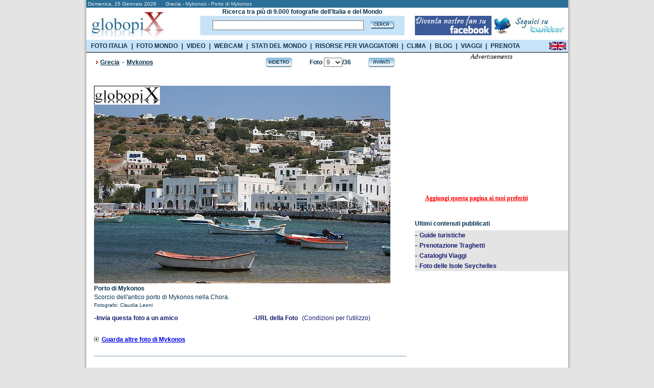

--- FILE ---
content_type: text/css
request_url: https://www.globopix.net/includes/menu.css
body_size: 492
content:
ul.menu_list
{
    list-style-type: none;
    padding:0;
    font-family:Arial;
    font-size:12px; 
    font-weight:bold;
    color:#0F334D;
    margin:0px;
    margin-left:9px
}

ul.menu_list>li>a 
{
    font-family:Arial;
    font-size:12px; 
    font-weight:bold;
    color:#0F334D;
    text-decoration:none;
}

ul.menu_list li a:hover
{
    text-decoration:underline;
}

ul.menu_list, ul.menu_list li
{
    list-style-type:none;
    list-style-image: none;
    display: inline;
    
}

.sp
{
    padding-left:4px;
    padding-right:4px
}

#menu
{
    position:absolute;
    visibility:hidden;
    z-index:1000;
    width:140px;
	margin-left:-24px
}

#menu2
{
    position:absolute;
    visibility:hidden;
    z-index:1000;
	margin-left:66px
}

#menu3
{
    position:absolute;
    visibility:hidden;
    z-index:1000;
	margin-left:426px
}
#menu4
{
    position:absolute;
    visibility:hidden;
    z-index:1000;
	margin-left:637px
}
#menu5
{
    position:absolute;
    visibility:hidden;
    z-index:100;
	margin-left:692px
}
#menu6
{
    position:absolute;
    visibility:hidden;
    z-index:1000;
	margin-left:297px
}


#region,#region2,#region3,#region4,#region5,#region6
{
	margin:0;
    padding-top:5px;
	line-height:18px !important;
	padding:0;
	position:absolute;
	margin-left:24px;
	font-family:Verdana !important;
	background-color:#c7e3f8;
	border:solid 1px #444;
	border-top:solid 1px #c7e3f8;
	width:140px;
	font-size:13px !important;
	z-index:1000
}
#region3
{
    width:174px;
}
#region5
{
    width:105px
}
#region6
{
    width:127px
}

#region li, #region2 li, #region3 li, #region4 li, #region5 li, #region6 li
{
 list-style:none;
 display:block;
 margin:0
}

#region>li, #region2>li, #region3>li, #region4>li, #region5>li, #region6>li 
{
    margin-top:6px
}
#region>li:last-child, #region2>li:last-child, #region3>li:last-child, #region4>li:last-child, #region5>li:last-child, #region6>li:last-child
{
    margin-bottom:6px
}

#region li a, #region2 li a, #region3 li a, #region4 li a, #region5 li a, #region6 li a
{
	color: #191970;
	margin-left:6px;
	text-decoration:none;
	line-height:15px;
    font-weight:normal
}

#region li a:hover, #region2 li a:hover, #region3 li a:hover, #region4 li a:hover, #region5 li a:hover, #region6 li a:hover
{
	text-decoration:underline;
}

#region2
{
	width:160px;
	margin-left:25px;
}

body
{
	text-align: center;
}


.openItalia:hover #menu,
.openWorld:hover #menu2,
.openStatiMondo:hover #menu6,
.openRisorse:hover #menu3

{
    visibility:visible
}